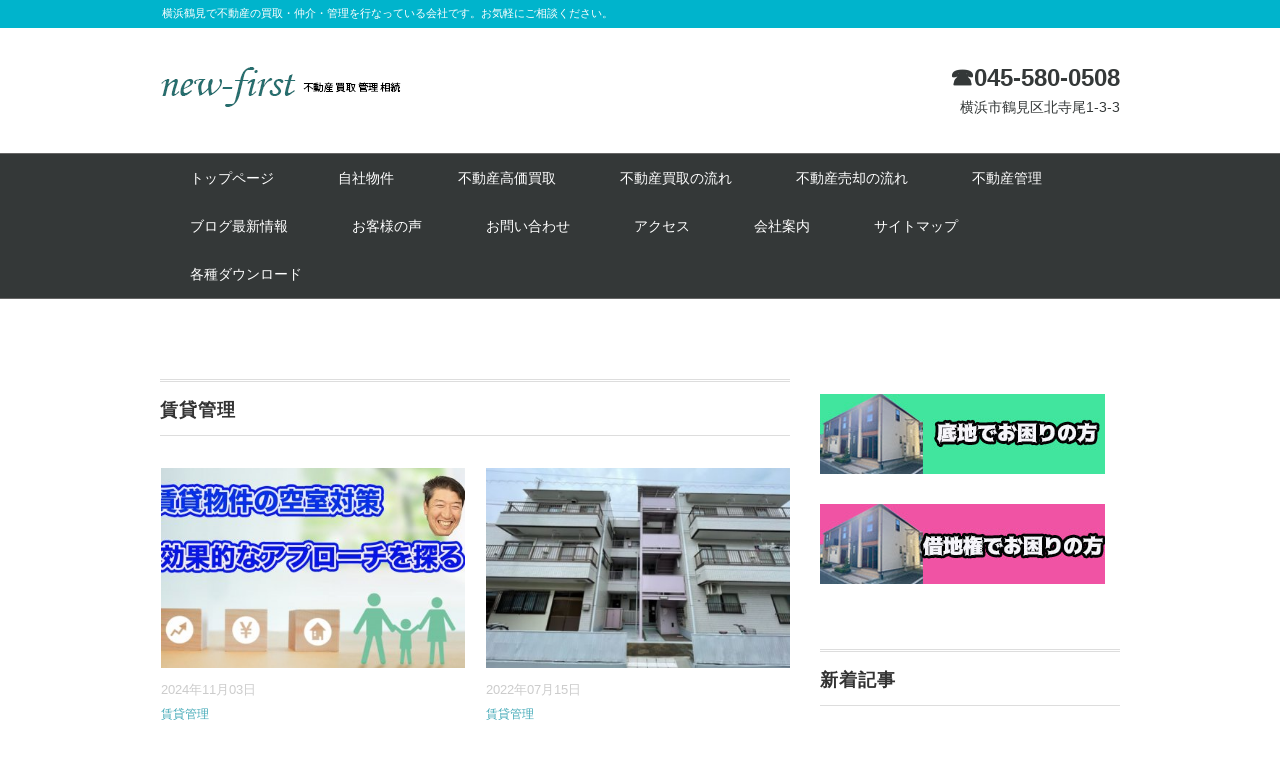

--- FILE ---
content_type: text/html; charset=UTF-8
request_url: https://new-first.com/category/%E8%B3%83%E8%B2%B8%E7%AE%A1%E7%90%86/
body_size: 80291
content:
<!DOCTYPE html>
<html dir="ltr" lang="ja" prefix="og: https://ogp.me/ns#" id="html">
<head>
<meta charset="UTF-8" />
<meta name="viewport" content="width=device-width, initial-scale=1.0">
<link rel="stylesheet" href="https://new-first.com/wp-content/themes/whitestudio/responsive.css" type="text/css" media="screen, print" />
<link rel="stylesheet" href="https://new-first.com/wp-content/themes/whitestudio/style.css" type="text/css" media="screen, print" />
<link rel="alternate" type="application/atom+xml" title="横浜市鶴見区の不動産屋さん｜ニューファースト Atom Feed" href="https://new-first.com/feed/atom/" />
<link rel="alternate" type="application/rss+xml" title="横浜市鶴見区の不動産屋さん｜ニューファースト RSS Feed" href="https://new-first.com/feed/" />
<!--[if lt IE 9]>
<script src="https://new-first.com/wp-content/themes/whitestudio/jquery/html5.js" type="text/javascript"></script>
<![endif]-->
<title>賃貸管理 | 横浜市鶴見区の不動産屋さん｜ニューファースト</title>
	<style>img:is([sizes="auto" i], [sizes^="auto," i]) { contain-intrinsic-size: 3000px 1500px }</style>
	
		<!-- All in One SEO 4.9.2 - aioseo.com -->
	<meta name="robots" content="noindex, max-image-preview:large" />
	<link rel="canonical" href="https://new-first.com/category/%e8%b3%83%e8%b2%b8%e7%ae%a1%e7%90%86/" />
	<link rel="next" href="https://new-first.com/category/%E8%B3%83%E8%B2%B8%E7%AE%A1%E7%90%86/page/2/" />
	<meta name="generator" content="All in One SEO (AIOSEO) 4.9.2" />
		<script type="application/ld+json" class="aioseo-schema">
			{"@context":"https:\/\/schema.org","@graph":[{"@type":"BreadcrumbList","@id":"https:\/\/new-first.com\/category\/%E8%B3%83%E8%B2%B8%E7%AE%A1%E7%90%86\/#breadcrumblist","itemListElement":[{"@type":"ListItem","@id":"https:\/\/new-first.com#listItem","position":1,"name":"\u30db\u30fc\u30e0","item":"https:\/\/new-first.com","nextItem":{"@type":"ListItem","@id":"https:\/\/new-first.com\/category\/%e8%b3%83%e8%b2%b8%e7%ae%a1%e7%90%86\/#listItem","name":"\u8cc3\u8cb8\u7ba1\u7406"}},{"@type":"ListItem","@id":"https:\/\/new-first.com\/category\/%e8%b3%83%e8%b2%b8%e7%ae%a1%e7%90%86\/#listItem","position":2,"name":"\u8cc3\u8cb8\u7ba1\u7406","previousItem":{"@type":"ListItem","@id":"https:\/\/new-first.com#listItem","name":"\u30db\u30fc\u30e0"}}]},{"@type":"CollectionPage","@id":"https:\/\/new-first.com\/category\/%E8%B3%83%E8%B2%B8%E7%AE%A1%E7%90%86\/#collectionpage","url":"https:\/\/new-first.com\/category\/%E8%B3%83%E8%B2%B8%E7%AE%A1%E7%90%86\/","name":"\u8cc3\u8cb8\u7ba1\u7406 | \u6a2a\u6d5c\u5e02\u9db4\u898b\u533a\u306e\u4e0d\u52d5\u7523\u5c4b\u3055\u3093\uff5c\u30cb\u30e5\u30fc\u30d5\u30a1\u30fc\u30b9\u30c8","inLanguage":"ja","isPartOf":{"@id":"https:\/\/new-first.com\/#website"},"breadcrumb":{"@id":"https:\/\/new-first.com\/category\/%E8%B3%83%E8%B2%B8%E7%AE%A1%E7%90%86\/#breadcrumblist"}},{"@type":"Organization","@id":"https:\/\/new-first.com\/#organization","name":"\u6a2a\u6d5c\u5e02\u9db4\u898b\u533a\u306e\u4e0d\u52d5\u7523\u5c4b\u3055\u3093\uff5c\u30cb\u30e5\u30fc\u30d5\u30a1\u30fc\u30b9\u30c8","description":"\u6a2a\u6d5c\u9db4\u898b\u3067\u4e0d\u52d5\u7523\u306e\u8cb7\u53d6\u30fb\u4ef2\u4ecb\u30fb\u7ba1\u7406\u3092\u884c\u306a\u3063\u3066\u3044\u308b\u4f1a\u793e\u3067\u3059\u3002\u304a\u6c17\u8efd\u306b\u3054\u76f8\u8ac7\u304f\u3060\u3055\u3044\u3002","url":"https:\/\/new-first.com\/"},{"@type":"WebSite","@id":"https:\/\/new-first.com\/#website","url":"https:\/\/new-first.com\/","name":"\u6a2a\u6d5c\u5e02\u9db4\u898b\u533a\u306e\u4e0d\u52d5\u7523\u5c4b\u3055\u3093\uff5c\u30cb\u30e5\u30fc\u30d5\u30a1\u30fc\u30b9\u30c8","description":"\u6a2a\u6d5c\u9db4\u898b\u3067\u4e0d\u52d5\u7523\u306e\u8cb7\u53d6\u30fb\u4ef2\u4ecb\u30fb\u7ba1\u7406\u3092\u884c\u306a\u3063\u3066\u3044\u308b\u4f1a\u793e\u3067\u3059\u3002\u304a\u6c17\u8efd\u306b\u3054\u76f8\u8ac7\u304f\u3060\u3055\u3044\u3002","inLanguage":"ja","publisher":{"@id":"https:\/\/new-first.com\/#organization"}}]}
		</script>
		<!-- All in One SEO -->

<link rel='dns-prefetch' href='//ajax.googleapis.com' />
<link rel='dns-prefetch' href='//netdna.bootstrapcdn.com' />
<link rel="alternate" type="application/rss+xml" title="横浜市鶴見区の不動産屋さん｜ニューファースト &raquo; フィード" href="https://new-first.com/feed/" />
<link rel="alternate" type="application/rss+xml" title="横浜市鶴見区の不動産屋さん｜ニューファースト &raquo; コメントフィード" href="https://new-first.com/comments/feed/" />
<script type="text/javascript">
/* <![CDATA[ */
window._wpemojiSettings = {"baseUrl":"https:\/\/s.w.org\/images\/core\/emoji\/16.0.1\/72x72\/","ext":".png","svgUrl":"https:\/\/s.w.org\/images\/core\/emoji\/16.0.1\/svg\/","svgExt":".svg","source":{"concatemoji":"https:\/\/new-first.com\/wp-includes\/js\/wp-emoji-release.min.js?ver=6.8.3"}};
/*! This file is auto-generated */
!function(s,n){var o,i,e;function c(e){try{var t={supportTests:e,timestamp:(new Date).valueOf()};sessionStorage.setItem(o,JSON.stringify(t))}catch(e){}}function p(e,t,n){e.clearRect(0,0,e.canvas.width,e.canvas.height),e.fillText(t,0,0);var t=new Uint32Array(e.getImageData(0,0,e.canvas.width,e.canvas.height).data),a=(e.clearRect(0,0,e.canvas.width,e.canvas.height),e.fillText(n,0,0),new Uint32Array(e.getImageData(0,0,e.canvas.width,e.canvas.height).data));return t.every(function(e,t){return e===a[t]})}function u(e,t){e.clearRect(0,0,e.canvas.width,e.canvas.height),e.fillText(t,0,0);for(var n=e.getImageData(16,16,1,1),a=0;a<n.data.length;a++)if(0!==n.data[a])return!1;return!0}function f(e,t,n,a){switch(t){case"flag":return n(e,"\ud83c\udff3\ufe0f\u200d\u26a7\ufe0f","\ud83c\udff3\ufe0f\u200b\u26a7\ufe0f")?!1:!n(e,"\ud83c\udde8\ud83c\uddf6","\ud83c\udde8\u200b\ud83c\uddf6")&&!n(e,"\ud83c\udff4\udb40\udc67\udb40\udc62\udb40\udc65\udb40\udc6e\udb40\udc67\udb40\udc7f","\ud83c\udff4\u200b\udb40\udc67\u200b\udb40\udc62\u200b\udb40\udc65\u200b\udb40\udc6e\u200b\udb40\udc67\u200b\udb40\udc7f");case"emoji":return!a(e,"\ud83e\udedf")}return!1}function g(e,t,n,a){var r="undefined"!=typeof WorkerGlobalScope&&self instanceof WorkerGlobalScope?new OffscreenCanvas(300,150):s.createElement("canvas"),o=r.getContext("2d",{willReadFrequently:!0}),i=(o.textBaseline="top",o.font="600 32px Arial",{});return e.forEach(function(e){i[e]=t(o,e,n,a)}),i}function t(e){var t=s.createElement("script");t.src=e,t.defer=!0,s.head.appendChild(t)}"undefined"!=typeof Promise&&(o="wpEmojiSettingsSupports",i=["flag","emoji"],n.supports={everything:!0,everythingExceptFlag:!0},e=new Promise(function(e){s.addEventListener("DOMContentLoaded",e,{once:!0})}),new Promise(function(t){var n=function(){try{var e=JSON.parse(sessionStorage.getItem(o));if("object"==typeof e&&"number"==typeof e.timestamp&&(new Date).valueOf()<e.timestamp+604800&&"object"==typeof e.supportTests)return e.supportTests}catch(e){}return null}();if(!n){if("undefined"!=typeof Worker&&"undefined"!=typeof OffscreenCanvas&&"undefined"!=typeof URL&&URL.createObjectURL&&"undefined"!=typeof Blob)try{var e="postMessage("+g.toString()+"("+[JSON.stringify(i),f.toString(),p.toString(),u.toString()].join(",")+"));",a=new Blob([e],{type:"text/javascript"}),r=new Worker(URL.createObjectURL(a),{name:"wpTestEmojiSupports"});return void(r.onmessage=function(e){c(n=e.data),r.terminate(),t(n)})}catch(e){}c(n=g(i,f,p,u))}t(n)}).then(function(e){for(var t in e)n.supports[t]=e[t],n.supports.everything=n.supports.everything&&n.supports[t],"flag"!==t&&(n.supports.everythingExceptFlag=n.supports.everythingExceptFlag&&n.supports[t]);n.supports.everythingExceptFlag=n.supports.everythingExceptFlag&&!n.supports.flag,n.DOMReady=!1,n.readyCallback=function(){n.DOMReady=!0}}).then(function(){return e}).then(function(){var e;n.supports.everything||(n.readyCallback(),(e=n.source||{}).concatemoji?t(e.concatemoji):e.wpemoji&&e.twemoji&&(t(e.twemoji),t(e.wpemoji)))}))}((window,document),window._wpemojiSettings);
/* ]]> */
</script>
<style id='wp-emoji-styles-inline-css' type='text/css'>

	img.wp-smiley, img.emoji {
		display: inline !important;
		border: none !important;
		box-shadow: none !important;
		height: 1em !important;
		width: 1em !important;
		margin: 0 0.07em !important;
		vertical-align: -0.1em !important;
		background: none !important;
		padding: 0 !important;
	}
</style>
<link rel='stylesheet' id='wp-block-library-css' href='https://new-first.com/wp-includes/css/dist/block-library/style.min.css?ver=6.8.3' type='text/css' media='all' />
<style id='classic-theme-styles-inline-css' type='text/css'>
/*! This file is auto-generated */
.wp-block-button__link{color:#fff;background-color:#32373c;border-radius:9999px;box-shadow:none;text-decoration:none;padding:calc(.667em + 2px) calc(1.333em + 2px);font-size:1.125em}.wp-block-file__button{background:#32373c;color:#fff;text-decoration:none}
</style>
<link rel='stylesheet' id='eedee-gutenslider-init-css' href='https://new-first.com/wp-content/plugins/gutenslider/build/gutenslider-init.css?ver=1700186134' type='text/css' media='all' />
<link rel='stylesheet' id='aioseo/css/src/vue/standalone/blocks/table-of-contents/global.scss-css' href='https://new-first.com/wp-content/plugins/all-in-one-seo-pack/dist/Lite/assets/css/table-of-contents/global.e90f6d47.css?ver=4.9.2' type='text/css' media='all' />
<style id='global-styles-inline-css' type='text/css'>
:root{--wp--preset--aspect-ratio--square: 1;--wp--preset--aspect-ratio--4-3: 4/3;--wp--preset--aspect-ratio--3-4: 3/4;--wp--preset--aspect-ratio--3-2: 3/2;--wp--preset--aspect-ratio--2-3: 2/3;--wp--preset--aspect-ratio--16-9: 16/9;--wp--preset--aspect-ratio--9-16: 9/16;--wp--preset--color--black: #000000;--wp--preset--color--cyan-bluish-gray: #abb8c3;--wp--preset--color--white: #ffffff;--wp--preset--color--pale-pink: #f78da7;--wp--preset--color--vivid-red: #cf2e2e;--wp--preset--color--luminous-vivid-orange: #ff6900;--wp--preset--color--luminous-vivid-amber: #fcb900;--wp--preset--color--light-green-cyan: #7bdcb5;--wp--preset--color--vivid-green-cyan: #00d084;--wp--preset--color--pale-cyan-blue: #8ed1fc;--wp--preset--color--vivid-cyan-blue: #0693e3;--wp--preset--color--vivid-purple: #9b51e0;--wp--preset--gradient--vivid-cyan-blue-to-vivid-purple: linear-gradient(135deg,rgba(6,147,227,1) 0%,rgb(155,81,224) 100%);--wp--preset--gradient--light-green-cyan-to-vivid-green-cyan: linear-gradient(135deg,rgb(122,220,180) 0%,rgb(0,208,130) 100%);--wp--preset--gradient--luminous-vivid-amber-to-luminous-vivid-orange: linear-gradient(135deg,rgba(252,185,0,1) 0%,rgba(255,105,0,1) 100%);--wp--preset--gradient--luminous-vivid-orange-to-vivid-red: linear-gradient(135deg,rgba(255,105,0,1) 0%,rgb(207,46,46) 100%);--wp--preset--gradient--very-light-gray-to-cyan-bluish-gray: linear-gradient(135deg,rgb(238,238,238) 0%,rgb(169,184,195) 100%);--wp--preset--gradient--cool-to-warm-spectrum: linear-gradient(135deg,rgb(74,234,220) 0%,rgb(151,120,209) 20%,rgb(207,42,186) 40%,rgb(238,44,130) 60%,rgb(251,105,98) 80%,rgb(254,248,76) 100%);--wp--preset--gradient--blush-light-purple: linear-gradient(135deg,rgb(255,206,236) 0%,rgb(152,150,240) 100%);--wp--preset--gradient--blush-bordeaux: linear-gradient(135deg,rgb(254,205,165) 0%,rgb(254,45,45) 50%,rgb(107,0,62) 100%);--wp--preset--gradient--luminous-dusk: linear-gradient(135deg,rgb(255,203,112) 0%,rgb(199,81,192) 50%,rgb(65,88,208) 100%);--wp--preset--gradient--pale-ocean: linear-gradient(135deg,rgb(255,245,203) 0%,rgb(182,227,212) 50%,rgb(51,167,181) 100%);--wp--preset--gradient--electric-grass: linear-gradient(135deg,rgb(202,248,128) 0%,rgb(113,206,126) 100%);--wp--preset--gradient--midnight: linear-gradient(135deg,rgb(2,3,129) 0%,rgb(40,116,252) 100%);--wp--preset--font-size--small: 13px;--wp--preset--font-size--medium: 20px;--wp--preset--font-size--large: 36px;--wp--preset--font-size--x-large: 42px;--wp--preset--spacing--20: 0.44rem;--wp--preset--spacing--30: 0.67rem;--wp--preset--spacing--40: 1rem;--wp--preset--spacing--50: 1.5rem;--wp--preset--spacing--60: 2.25rem;--wp--preset--spacing--70: 3.38rem;--wp--preset--spacing--80: 5.06rem;--wp--preset--shadow--natural: 6px 6px 9px rgba(0, 0, 0, 0.2);--wp--preset--shadow--deep: 12px 12px 50px rgba(0, 0, 0, 0.4);--wp--preset--shadow--sharp: 6px 6px 0px rgba(0, 0, 0, 0.2);--wp--preset--shadow--outlined: 6px 6px 0px -3px rgba(255, 255, 255, 1), 6px 6px rgba(0, 0, 0, 1);--wp--preset--shadow--crisp: 6px 6px 0px rgba(0, 0, 0, 1);}:where(.is-layout-flex){gap: 0.5em;}:where(.is-layout-grid){gap: 0.5em;}body .is-layout-flex{display: flex;}.is-layout-flex{flex-wrap: wrap;align-items: center;}.is-layout-flex > :is(*, div){margin: 0;}body .is-layout-grid{display: grid;}.is-layout-grid > :is(*, div){margin: 0;}:where(.wp-block-columns.is-layout-flex){gap: 2em;}:where(.wp-block-columns.is-layout-grid){gap: 2em;}:where(.wp-block-post-template.is-layout-flex){gap: 1.25em;}:where(.wp-block-post-template.is-layout-grid){gap: 1.25em;}.has-black-color{color: var(--wp--preset--color--black) !important;}.has-cyan-bluish-gray-color{color: var(--wp--preset--color--cyan-bluish-gray) !important;}.has-white-color{color: var(--wp--preset--color--white) !important;}.has-pale-pink-color{color: var(--wp--preset--color--pale-pink) !important;}.has-vivid-red-color{color: var(--wp--preset--color--vivid-red) !important;}.has-luminous-vivid-orange-color{color: var(--wp--preset--color--luminous-vivid-orange) !important;}.has-luminous-vivid-amber-color{color: var(--wp--preset--color--luminous-vivid-amber) !important;}.has-light-green-cyan-color{color: var(--wp--preset--color--light-green-cyan) !important;}.has-vivid-green-cyan-color{color: var(--wp--preset--color--vivid-green-cyan) !important;}.has-pale-cyan-blue-color{color: var(--wp--preset--color--pale-cyan-blue) !important;}.has-vivid-cyan-blue-color{color: var(--wp--preset--color--vivid-cyan-blue) !important;}.has-vivid-purple-color{color: var(--wp--preset--color--vivid-purple) !important;}.has-black-background-color{background-color: var(--wp--preset--color--black) !important;}.has-cyan-bluish-gray-background-color{background-color: var(--wp--preset--color--cyan-bluish-gray) !important;}.has-white-background-color{background-color: var(--wp--preset--color--white) !important;}.has-pale-pink-background-color{background-color: var(--wp--preset--color--pale-pink) !important;}.has-vivid-red-background-color{background-color: var(--wp--preset--color--vivid-red) !important;}.has-luminous-vivid-orange-background-color{background-color: var(--wp--preset--color--luminous-vivid-orange) !important;}.has-luminous-vivid-amber-background-color{background-color: var(--wp--preset--color--luminous-vivid-amber) !important;}.has-light-green-cyan-background-color{background-color: var(--wp--preset--color--light-green-cyan) !important;}.has-vivid-green-cyan-background-color{background-color: var(--wp--preset--color--vivid-green-cyan) !important;}.has-pale-cyan-blue-background-color{background-color: var(--wp--preset--color--pale-cyan-blue) !important;}.has-vivid-cyan-blue-background-color{background-color: var(--wp--preset--color--vivid-cyan-blue) !important;}.has-vivid-purple-background-color{background-color: var(--wp--preset--color--vivid-purple) !important;}.has-black-border-color{border-color: var(--wp--preset--color--black) !important;}.has-cyan-bluish-gray-border-color{border-color: var(--wp--preset--color--cyan-bluish-gray) !important;}.has-white-border-color{border-color: var(--wp--preset--color--white) !important;}.has-pale-pink-border-color{border-color: var(--wp--preset--color--pale-pink) !important;}.has-vivid-red-border-color{border-color: var(--wp--preset--color--vivid-red) !important;}.has-luminous-vivid-orange-border-color{border-color: var(--wp--preset--color--luminous-vivid-orange) !important;}.has-luminous-vivid-amber-border-color{border-color: var(--wp--preset--color--luminous-vivid-amber) !important;}.has-light-green-cyan-border-color{border-color: var(--wp--preset--color--light-green-cyan) !important;}.has-vivid-green-cyan-border-color{border-color: var(--wp--preset--color--vivid-green-cyan) !important;}.has-pale-cyan-blue-border-color{border-color: var(--wp--preset--color--pale-cyan-blue) !important;}.has-vivid-cyan-blue-border-color{border-color: var(--wp--preset--color--vivid-cyan-blue) !important;}.has-vivid-purple-border-color{border-color: var(--wp--preset--color--vivid-purple) !important;}.has-vivid-cyan-blue-to-vivid-purple-gradient-background{background: var(--wp--preset--gradient--vivid-cyan-blue-to-vivid-purple) !important;}.has-light-green-cyan-to-vivid-green-cyan-gradient-background{background: var(--wp--preset--gradient--light-green-cyan-to-vivid-green-cyan) !important;}.has-luminous-vivid-amber-to-luminous-vivid-orange-gradient-background{background: var(--wp--preset--gradient--luminous-vivid-amber-to-luminous-vivid-orange) !important;}.has-luminous-vivid-orange-to-vivid-red-gradient-background{background: var(--wp--preset--gradient--luminous-vivid-orange-to-vivid-red) !important;}.has-very-light-gray-to-cyan-bluish-gray-gradient-background{background: var(--wp--preset--gradient--very-light-gray-to-cyan-bluish-gray) !important;}.has-cool-to-warm-spectrum-gradient-background{background: var(--wp--preset--gradient--cool-to-warm-spectrum) !important;}.has-blush-light-purple-gradient-background{background: var(--wp--preset--gradient--blush-light-purple) !important;}.has-blush-bordeaux-gradient-background{background: var(--wp--preset--gradient--blush-bordeaux) !important;}.has-luminous-dusk-gradient-background{background: var(--wp--preset--gradient--luminous-dusk) !important;}.has-pale-ocean-gradient-background{background: var(--wp--preset--gradient--pale-ocean) !important;}.has-electric-grass-gradient-background{background: var(--wp--preset--gradient--electric-grass) !important;}.has-midnight-gradient-background{background: var(--wp--preset--gradient--midnight) !important;}.has-small-font-size{font-size: var(--wp--preset--font-size--small) !important;}.has-medium-font-size{font-size: var(--wp--preset--font-size--medium) !important;}.has-large-font-size{font-size: var(--wp--preset--font-size--large) !important;}.has-x-large-font-size{font-size: var(--wp--preset--font-size--x-large) !important;}
:where(.wp-block-post-template.is-layout-flex){gap: 1.25em;}:where(.wp-block-post-template.is-layout-grid){gap: 1.25em;}
:where(.wp-block-columns.is-layout-flex){gap: 2em;}:where(.wp-block-columns.is-layout-grid){gap: 2em;}
:root :where(.wp-block-pullquote){font-size: 1.5em;line-height: 1.6;}
</style>
<link rel='stylesheet' id='cpsh-shortcodes-css' href='https://new-first.com/wp-content/plugins/column-shortcodes//assets/css/shortcodes.css?ver=1.0.1' type='text/css' media='all' />
<link rel='stylesheet' id='contact-form-7-css' href='https://new-first.com/wp-content/plugins/contact-form-7/includes/css/styles.css?ver=6.1.4' type='text/css' media='all' />
<link rel='stylesheet' id='font-awesome-css' href='//netdna.bootstrapcdn.com/font-awesome/4.1.0/css/font-awesome.css' type='text/css' media='screen' />
<link rel='stylesheet' id='toc-screen-css' href='https://new-first.com/wp-content/plugins/table-of-contents-plus/screen.min.css?ver=2411.1' type='text/css' media='all' />
<link rel='stylesheet' id='arve-css' href='https://new-first.com/wp-content/plugins/advanced-responsive-video-embedder/build/main.css?ver=10.8.1' type='text/css' media='all' />
<!--n2css--><!--n2js--><script type="text/javascript" src="//ajax.googleapis.com/ajax/libs/jquery/1.7.1/jquery.min.js?ver=1.7.1" id="jquery-js"></script>
<link rel="https://api.w.org/" href="https://new-first.com/wp-json/" /><link rel="alternate" title="JSON" type="application/json" href="https://new-first.com/wp-json/wp/v2/categories/31" /><style>:root {
			--lazy-loader-animation-duration: 300ms;
		}
		  
		.lazyload {
	display: block;
}

.lazyload,
        .lazyloading {
			opacity: 0;
		}


		.lazyloaded {
			opacity: 1;
			transition: opacity 300ms;
			transition: opacity var(--lazy-loader-animation-duration);
		}</style><noscript><style>.lazyload { display: none; } .lazyload[class*="lazy-loader-background-element-"] { display: block; opacity: 1; }</style></noscript>
<style>
.scroll-back-to-top-wrapper {
    position: fixed;
	opacity: 0;
	visibility: hidden;
	overflow: hidden;
	text-align: center;
	z-index: 99999999;
    background-color: #777777;
	color: #eeeeee;
	width: 50px;
	height: 48px;
	line-height: 48px;
	right: 30px;
	bottom: 30px;
	padding-top: 2px;
	border-top-left-radius: 10px;
	border-top-right-radius: 10px;
	border-bottom-right-radius: 10px;
	border-bottom-left-radius: 10px;
	-webkit-transition: all 0.5s ease-in-out;
	-moz-transition: all 0.5s ease-in-out;
	-ms-transition: all 0.5s ease-in-out;
	-o-transition: all 0.5s ease-in-out;
	transition: all 0.5s ease-in-out;
}
.scroll-back-to-top-wrapper:hover {
	background-color: #888888;
  color: #eeeeee;
}
.scroll-back-to-top-wrapper.show {
    visibility:visible;
    cursor:pointer;
	opacity: 1.0;
}
.scroll-back-to-top-wrapper i.fa {
	line-height: inherit;
}
.scroll-back-to-top-wrapper .fa-lg {
	vertical-align: 0;
}
</style><script type="text/javascript">
	window._wp_rp_static_base_url = 'https://wprp.zemanta.com/static/';
	window._wp_rp_wp_ajax_url = "https://new-first.com/wp-admin/admin-ajax.php";
	window._wp_rp_plugin_version = '3.6.4';
	window._wp_rp_post_id = '4374';
	window._wp_rp_num_rel_posts = '6';
	window._wp_rp_thumbnails = true;
	window._wp_rp_post_title = '%E4%B8%8D%E5%8B%95%E7%94%A3%E8%B3%83%E8%B2%B8%E7%89%A9%E4%BB%B6%E3%81%AE%E7%A9%BA%E5%AE%A4%E5%AF%BE%E7%AD%96%3A+%E5%8A%B9%E6%9E%9C%E7%9A%84%E3%81%AA%E3%82%A2%E3%83%97%E3%83%AD%E3%83%BC%E3%83%81%E3%82%92%E6%8E%A2%E3%82%8B';
	window._wp_rp_post_tags = ['%E3%82%A2%E3%83%91%E3%83%BC%E3%83%88', '%E7%AE%A1%E7%90%86%E7%89%A9%E4%BB%B6', '%E5%A4%A7%E5%AE%B6', '%E8%B3%83%E8%B2%B8%E7%89%A9%E4%BB%B6', '%E7%A9%BA%E5%AE%A4%E5%AF%BE%E7%AD%96', '%E8%B3%83%E8%B2%B8%E7%AE%A1%E7%90%86', 'h2'];
	window._wp_rp_promoted_content = true;
</script>
<link rel="stylesheet" href="https://new-first.com/wp-content/plugins/wordpress-23-related-posts-plugin/static/themes/vertical-m.css?version=3.6.4" />
<!-- Google Tag Manager -->
<script>(function(w,d,s,l,i){w[l]=w[l]||[];w[l].push({'gtm.start':
new Date().getTime(),event:'gtm.js'});var f=d.getElementsByTagName(s)[0],
j=d.createElement(s),dl=l!='dataLayer'?'&l='+l:'';j.async=true;j.src=
'https://www.googletagmanager.com/gtm.js?id='+i+dl;f.parentNode.insertBefore(j,f);
})(window,document,'script','dataLayer','GTM-P6W2G3W');</script>
<!-- End Google Tag Manager -->

<!-- Google tag (gtag.js) -->
<script async src="https://www.googletagmanager.com/gtag/js?id=G-Y8WBV9JC37"></script>
<script>
  window.dataLayer = window.dataLayer || [];
  function gtag(){dataLayer.push(arguments);}
  gtag('js', new Date());

  gtag('config', 'G-Y8WBV9JC37');
</script><style type="text/css">.saboxplugin-wrap{-webkit-box-sizing:border-box;-moz-box-sizing:border-box;-ms-box-sizing:border-box;box-sizing:border-box;border:1px solid #eee;width:100%;clear:both;display:block;overflow:hidden;word-wrap:break-word;position:relative}.saboxplugin-wrap .saboxplugin-gravatar{float:left;padding:0 20px 20px 20px}.saboxplugin-wrap .saboxplugin-gravatar img{max-width:100px;height:auto;border-radius:0;}.saboxplugin-wrap .saboxplugin-authorname{font-size:18px;line-height:1;margin:20px 0 0 20px;display:block}.saboxplugin-wrap .saboxplugin-authorname a{text-decoration:none}.saboxplugin-wrap .saboxplugin-authorname a:focus{outline:0}.saboxplugin-wrap .saboxplugin-desc{display:block;margin:5px 20px}.saboxplugin-wrap .saboxplugin-desc a{text-decoration:underline}.saboxplugin-wrap .saboxplugin-desc p{margin:5px 0 12px}.saboxplugin-wrap .saboxplugin-web{margin:0 20px 15px;text-align:left}.saboxplugin-wrap .sab-web-position{text-align:right}.saboxplugin-wrap .saboxplugin-web a{color:#ccc;text-decoration:none}.saboxplugin-wrap .saboxplugin-socials{position:relative;display:block;background:#fcfcfc;padding:5px;border-top:1px solid #eee}.saboxplugin-wrap .saboxplugin-socials a svg{width:20px;height:20px}.saboxplugin-wrap .saboxplugin-socials a svg .st2{fill:#fff; transform-origin:center center;}.saboxplugin-wrap .saboxplugin-socials a svg .st1{fill:rgba(0,0,0,.3)}.saboxplugin-wrap .saboxplugin-socials a:hover{opacity:.8;-webkit-transition:opacity .4s;-moz-transition:opacity .4s;-o-transition:opacity .4s;transition:opacity .4s;box-shadow:none!important;-webkit-box-shadow:none!important}.saboxplugin-wrap .saboxplugin-socials .saboxplugin-icon-color{box-shadow:none;padding:0;border:0;-webkit-transition:opacity .4s;-moz-transition:opacity .4s;-o-transition:opacity .4s;transition:opacity .4s;display:inline-block;color:#fff;font-size:0;text-decoration:inherit;margin:5px;-webkit-border-radius:0;-moz-border-radius:0;-ms-border-radius:0;-o-border-radius:0;border-radius:0;overflow:hidden}.saboxplugin-wrap .saboxplugin-socials .saboxplugin-icon-grey{text-decoration:inherit;box-shadow:none;position:relative;display:-moz-inline-stack;display:inline-block;vertical-align:middle;zoom:1;margin:10px 5px;color:#444;fill:#444}.clearfix:after,.clearfix:before{content:' ';display:table;line-height:0;clear:both}.ie7 .clearfix{zoom:1}.saboxplugin-socials.sabox-colored .saboxplugin-icon-color .sab-twitch{border-color:#38245c}.saboxplugin-socials.sabox-colored .saboxplugin-icon-color .sab-behance{border-color:#003eb0}.saboxplugin-socials.sabox-colored .saboxplugin-icon-color .sab-deviantart{border-color:#036824}.saboxplugin-socials.sabox-colored .saboxplugin-icon-color .sab-digg{border-color:#00327c}.saboxplugin-socials.sabox-colored .saboxplugin-icon-color .sab-dribbble{border-color:#ba1655}.saboxplugin-socials.sabox-colored .saboxplugin-icon-color .sab-facebook{border-color:#1e2e4f}.saboxplugin-socials.sabox-colored .saboxplugin-icon-color .sab-flickr{border-color:#003576}.saboxplugin-socials.sabox-colored .saboxplugin-icon-color .sab-github{border-color:#264874}.saboxplugin-socials.sabox-colored .saboxplugin-icon-color .sab-google{border-color:#0b51c5}.saboxplugin-socials.sabox-colored .saboxplugin-icon-color .sab-html5{border-color:#902e13}.saboxplugin-socials.sabox-colored .saboxplugin-icon-color .sab-instagram{border-color:#1630aa}.saboxplugin-socials.sabox-colored .saboxplugin-icon-color .sab-linkedin{border-color:#00344f}.saboxplugin-socials.sabox-colored .saboxplugin-icon-color .sab-pinterest{border-color:#5b040e}.saboxplugin-socials.sabox-colored .saboxplugin-icon-color .sab-reddit{border-color:#992900}.saboxplugin-socials.sabox-colored .saboxplugin-icon-color .sab-rss{border-color:#a43b0a}.saboxplugin-socials.sabox-colored .saboxplugin-icon-color .sab-sharethis{border-color:#5d8420}.saboxplugin-socials.sabox-colored .saboxplugin-icon-color .sab-soundcloud{border-color:#995200}.saboxplugin-socials.sabox-colored .saboxplugin-icon-color .sab-spotify{border-color:#0f612c}.saboxplugin-socials.sabox-colored .saboxplugin-icon-color .sab-stackoverflow{border-color:#a95009}.saboxplugin-socials.sabox-colored .saboxplugin-icon-color .sab-steam{border-color:#006388}.saboxplugin-socials.sabox-colored .saboxplugin-icon-color .sab-user_email{border-color:#b84e05}.saboxplugin-socials.sabox-colored .saboxplugin-icon-color .sab-tumblr{border-color:#10151b}.saboxplugin-socials.sabox-colored .saboxplugin-icon-color .sab-twitter{border-color:#0967a0}.saboxplugin-socials.sabox-colored .saboxplugin-icon-color .sab-vimeo{border-color:#0d7091}.saboxplugin-socials.sabox-colored .saboxplugin-icon-color .sab-windows{border-color:#003f71}.saboxplugin-socials.sabox-colored .saboxplugin-icon-color .sab-whatsapp{border-color:#003f71}.saboxplugin-socials.sabox-colored .saboxplugin-icon-color .sab-wordpress{border-color:#0f3647}.saboxplugin-socials.sabox-colored .saboxplugin-icon-color .sab-yahoo{border-color:#14002d}.saboxplugin-socials.sabox-colored .saboxplugin-icon-color .sab-youtube{border-color:#900}.saboxplugin-socials.sabox-colored .saboxplugin-icon-color .sab-xing{border-color:#000202}.saboxplugin-socials.sabox-colored .saboxplugin-icon-color .sab-mixcloud{border-color:#2475a0}.saboxplugin-socials.sabox-colored .saboxplugin-icon-color .sab-vk{border-color:#243549}.saboxplugin-socials.sabox-colored .saboxplugin-icon-color .sab-medium{border-color:#00452c}.saboxplugin-socials.sabox-colored .saboxplugin-icon-color .sab-quora{border-color:#420e00}.saboxplugin-socials.sabox-colored .saboxplugin-icon-color .sab-meetup{border-color:#9b181c}.saboxplugin-socials.sabox-colored .saboxplugin-icon-color .sab-goodreads{border-color:#000}.saboxplugin-socials.sabox-colored .saboxplugin-icon-color .sab-snapchat{border-color:#999700}.saboxplugin-socials.sabox-colored .saboxplugin-icon-color .sab-500px{border-color:#00557f}.saboxplugin-socials.sabox-colored .saboxplugin-icon-color .sab-mastodont{border-color:#185886}.sabox-plus-item{margin-bottom:20px}@media screen and (max-width:480px){.saboxplugin-wrap{text-align:center}.saboxplugin-wrap .saboxplugin-gravatar{float:none;padding:20px 0;text-align:center;margin:0 auto;display:block}.saboxplugin-wrap .saboxplugin-gravatar img{float:none;display:inline-block;display:-moz-inline-stack;vertical-align:middle;zoom:1}.saboxplugin-wrap .saboxplugin-desc{margin:0 10px 20px;text-align:center}.saboxplugin-wrap .saboxplugin-authorname{text-align:center;margin:10px 0 20px}}body .saboxplugin-authorname a,body .saboxplugin-authorname a:hover{box-shadow:none;-webkit-box-shadow:none}a.sab-profile-edit{font-size:16px!important;line-height:1!important}.sab-edit-settings a,a.sab-profile-edit{color:#0073aa!important;box-shadow:none!important;-webkit-box-shadow:none!important}.sab-edit-settings{margin-right:15px;position:absolute;right:0;z-index:2;bottom:10px;line-height:20px}.sab-edit-settings i{margin-left:5px}.saboxplugin-socials{line-height:1!important}.rtl .saboxplugin-wrap .saboxplugin-gravatar{float:right}.rtl .saboxplugin-wrap .saboxplugin-authorname{display:flex;align-items:center}.rtl .saboxplugin-wrap .saboxplugin-authorname .sab-profile-edit{margin-right:10px}.rtl .sab-edit-settings{right:auto;left:0}img.sab-custom-avatar{max-width:75px;}.saboxplugin-wrap {margin-top:0px; margin-bottom:0px; padding: 0px 0px }.saboxplugin-wrap .saboxplugin-authorname {font-size:18px; line-height:25px;}.saboxplugin-wrap .saboxplugin-desc p, .saboxplugin-wrap .saboxplugin-desc {font-size:14px !important; line-height:21px !important;}.saboxplugin-wrap .saboxplugin-web {font-size:14px;}.saboxplugin-wrap .saboxplugin-socials a svg {width:18px;height:18px;}</style><style id="sccss">/*ボタン*/
.btn {
	position: relative;
	z-index: 2;
	background-color: #333;
	border: 2px solid #333;
	color: #fff;
	line-height: 50px;
}
.btn:hover {
	background-color: #fff;
	border-color: #59b1eb;
	color: #59b1eb;
}
.btn::before,
.button::after {
	left: 0;
	width: 100%;
	height: 50%;
	background-color: #333;
}
.btn::before {
	top: 0;
}
.btn::after {
	bottom: 0;
}
.btn:hover::before,
.btn:hover::after {
	height: 0;
	background-color: #59b1eb;
}
/*FAQ*/
dl.faq dt:before,
dl.faq dd:before{
  font-size: 2em;
  margin-right: .5em;
}
dl.faq dt:before{
  content:"Q";
  color: #c80021;
}
dl.faq dd:before{
  content:"A";
  color: #0085C8;
}
dl.faq dd{
  border-bottom: 1px dotted #999;
  margin-left: 0;
}
/*終わり*/</style><!-- Enhancing CSS Plugin -->
<link rel="stylesheet" href="https://new-first.com/EnhancingCSS.css" type="text/css" />
<script type="text/javascript">
$(document).ready(function(){
   $(document).ready(
      function(){
      $(".single a img").hover(function(){
      $(this).fadeTo(200, 0.8);
      },function(){
      $(this).fadeTo(300, 1.0);
      });
   });
   $(".menu-toggle").toggle(
      function(){
      $(this).attr('src', 'https://new-first.com/wp-content/themes/whitestudio/images/toggle-off.png');
      $("#nav").slideToggle();
      return false;
      },
      function(){
      $(this).attr('src', 'https://new-first.com/wp-content/themes/whitestudio/images/toggle-on.gif');
      $("#nav").slideToggle();
      return false;
      }
   );
});
</script>
</head>

<body class="archive category category-31 wp-theme-whitestudio">
<!-- Google Tag Manager (noscript) -->
<noscript><iframe src="https://www.googletagmanager.com/ns.html?id=GTM-P6W2G3W"
height="0" width="0" style="display:none;visibility:hidden"></iframe></noscript>
<!-- End Google Tag Manager (noscript) -->

<div class="toggle">
<a href="#"><img src="https://new-first.com/wp-content/themes/whitestudio/images/toggle-on.gif" alt="toggle" class="menu-toggle" /></a>
</div>

<!-- ヘッダーテキスト -->
<div class="header-text mobile-display-none">
<div class="header-text-inner">横浜鶴見で不動産の買取・仲介・管理を行なっている会社です。お気軽にご相談ください。</div>
</div>
<!-- / ヘッダーテキスト -->

<!-- ヘッダー -->
<header id="header">

<!-- ヘッダー中身 -->    
<div class="header-inner">

<!-- ロゴ -->
<!-- トップページ以外 -->
<div class="logo">
<a href="https://new-first.com" title="横浜市鶴見区の不動産屋さん｜ニューファースト"><img src="https://new-first.com/wp-content/uploads/2018/04/new-first.png" alt="横浜市鶴見区の不動産屋さん｜ニューファースト" /></a>
</div>
<!-- / ロゴ -->

<!-- お問い合わせ -->
<div class="contact">
<a href="">
<div class="contact-tel">☎️045-580-0508</div>
<div class="contact-address">横浜市鶴見区北寺尾1-3-3</div>
</a>
</div>
<!-- / お問い合わせ -->  

</div>    
<!-- / ヘッダー中身 -->    

</header>
<!-- / ヘッダー -->  
<div class="clear"></div>

<!-- トップナビゲーション -->
<nav id="nav" class="main-navigation" role="navigation">
<div class="nav-inner ">
<div class="menu-mainnav-container"><ul id="menu-mainnav" class="nav-menu"><li id="menu-item-3115" class="menu-item menu-item-type-post_type menu-item-object-page menu-item-home menu-item-3115"><a href="https://new-first.com/">トップページ</a></li>
<li id="menu-item-3280" class="menu-item menu-item-type-post_type menu-item-object-page menu-item-has-children menu-item-3280"><a href="https://new-first.com/propertysales-2/own-property/">自社物件</a>
<ul class="sub-menu">
	<li id="menu-item-4312" class="menu-item menu-item-type-post_type menu-item-object-page menu-item-4312"><a href="https://new-first.com/tsukimigaokahaitu2080man/">売マンション　月見ヶ丘ハイツ　</a></li>
	<li id="menu-item-4332" class="menu-item menu-item-type-post_type menu-item-object-page menu-item-4332"><a href="https://new-first.com/propertysales-2/own-property/">売マンション　藤和シティコープ三ツ池</a></li>
</ul>
</li>
<li id="menu-item-3657" class="menu-item menu-item-type-post_type menu-item-object-page menu-item-has-children menu-item-3657"><a href="https://new-first.com/effect-purchase/">不動産高価買取</a>
<ul class="sub-menu">
	<li id="menu-item-3653" class="menu-item menu-item-type-post_type menu-item-object-page menu-item-3653"><a href="https://new-first.com/kodate-effect-purchase/">戸建高価買取</a></li>
	<li id="menu-item-3116" class="menu-item menu-item-type-post_type menu-item-object-page menu-item-3116"><a href="https://new-first.com/mansion-effect-purchase/">マンション高価買取</a></li>
	<li id="menu-item-3697" class="menu-item menu-item-type-post_type menu-item-object-page menu-item-3697"><a href="https://new-first.com/kawasaki-effect-purchase/">川崎の不動産高価買取</a></li>
</ul>
</li>
<li id="menu-item-3671" class="menu-item menu-item-type-post_type menu-item-object-page menu-item-3671"><a href="https://new-first.com/estate-purchase-flowing/">不動産買取の流れ</a></li>
<li id="menu-item-3664" class="menu-item menu-item-type-post_type menu-item-object-page menu-item-3664"><a href="https://new-first.com/saleofrealestateprocedure/">不動産売却の流れ</a></li>
<li id="menu-item-3117" class="menu-item menu-item-type-post_type menu-item-object-page menu-item-has-children menu-item-3117"><a href="https://new-first.com/realestatemanagement/">不動産管理</a>
<ul class="sub-menu">
	<li id="menu-item-3527" class="menu-item menu-item-type-post_type menu-item-object-page menu-item-3527"><a href="https://new-first.com/realestatemanagement/management-bukken/">管理物件一覧</a></li>
</ul>
</li>
<li id="menu-item-4480" class="menu-item menu-item-type-post_type menu-item-object-page menu-item-4480"><a href="https://new-first.com/new-blog/">ブログ最新情報</a></li>
<li id="menu-item-3121" class="menu-item menu-item-type-post_type menu-item-object-page menu-item-3121"><a href="https://new-first.com/cusomervoice/">お客様の声</a></li>
<li id="menu-item-3122" class="menu-item menu-item-type-post_type menu-item-object-page menu-item-3122"><a href="https://new-first.com/lnquiry/">お問い合わせ</a></li>
<li id="menu-item-3123" class="menu-item menu-item-type-post_type menu-item-object-page menu-item-3123"><a href="https://new-first.com/access/">アクセス</a></li>
<li id="menu-item-3124" class="menu-item menu-item-type-post_type menu-item-object-page menu-item-3124"><a href="https://new-first.com/companyprofile/">会社案内</a></li>
<li id="menu-item-3125" class="menu-item menu-item-type-post_type menu-item-object-page menu-item-3125"><a href="https://new-first.com/%e3%82%b5%e3%82%a4%e3%83%88%e3%83%9e%e3%83%83%e3%83%97-sitemap/">サイトマップ</a></li>
<li id="menu-item-4095" class="menu-item menu-item-type-post_type menu-item-object-page menu-item-4095"><a href="https://new-first.com/kakusyudaunrodo/">各種ダウンロード</a></li>
</ul></div></div>
</nav>
<!-- / トップナビゲーション -->
<div class="clear"></div>


<!-- トップページヘッダー画像 -->
<!-- トップページ以外 -->
<!-- / トップページヘッダー画像 -->

<!-- 全体warapper -->
<div class="wrapper">

<!-- メインwrap -->
<div id="main">

<!-- コンテンツブロック -->
<div class="row">

<!-- 左ブロック -->
<article class="twothird">	

<!-- 投稿が存在するかを確認する条件文 -->

<!-- 投稿一覧の最初を取得 -->

<!-- カテゴリーアーカイブの場合 -->
<div class="pagetitle">賃貸管理</div>

<!-- タグアーカイブの場合 -->
<!-- / 投稿一覧の最初 -->


<!-- カテゴリーの説明 -->
<!-- / カテゴリーの説明 -->


<!-- 本文エリア -->
<ul class="block-two">

<!-- 投稿ループ -->

<!-- アイテム -->
<li class="item">
<div class="item-img"><a href="https://new-first.com/vacancy-measures-guide/"><noscript><img width="420" height="280" src="https://new-first.com/wp-content/uploads/2024/11/743efd53cdd389f4292e5ebea04989dc-420x280.jpg" class="attachment-420x280 size-420x280 wp-post-image" alt decoding="async" fetchpriority="high"></noscript><img width="420" height="280" src="data:image/svg+xml,%3Csvg%20xmlns%3D%22http%3A%2F%2Fwww.w3.org%2F2000%2Fsvg%22%20viewBox%3D%220%200%20420%20280%22%3E%3C%2Fsvg%3E" class="attachment-420x280 size-420x280 wp-post-image lazyload" alt decoding="async" fetchpriority="high" data-src="https://new-first.com/wp-content/uploads/2024/11/743efd53cdd389f4292e5ebea04989dc-420x280.jpg"></a></div>
<div class="item-date">2024年11月03日</div>
<div class="item-cat"><a href="https://new-first.com/category/%e8%b3%83%e8%b2%b8%e7%ae%a1%e7%90%86/" rel="category tag">賃貸管理</a></div>
<h2 class="item-title" id="post-4374"><a href="https://new-first.com/vacancy-measures-guide/">不動産賃貸物件の空室対策: 効果的なアプローチを探る</a></h2>
<p class="item-text">☎045-580-0508 空室対策の重要性 空室対策が必要な理由 空室を放置すると収益が減少。賃貸経営を安定させるために空室対策は避<a href="https://new-first.com/vacancy-measures-guide/">...</a></p>
</li>
<!-- / アイテム -->


<!-- アイテム -->
<li class="item">
<div class="item-img"><a href="https://new-first.com/%e3%83%95%e3%83%a9%e3%83%83%e3%83%88%e4%b8%8a%e6%9c%ab%e5%90%89/"><noscript><img width="420" height="280" src="https://new-first.com/wp-content/uploads/2022/07/IMG_2474-1-e1657870749619-420x280.jpg" class="attachment-420x280 size-420x280 wp-post-image" alt decoding="async"></noscript><img width="420" height="280" src="data:image/svg+xml,%3Csvg%20xmlns%3D%22http%3A%2F%2Fwww.w3.org%2F2000%2Fsvg%22%20viewBox%3D%220%200%20420%20280%22%3E%3C%2Fsvg%3E" class="attachment-420x280 size-420x280 wp-post-image lazyload" alt decoding="async" data-src="https://new-first.com/wp-content/uploads/2022/07/IMG_2474-1-e1657870749619-420x280.jpg"></a></div>
<div class="item-date">2022年07月15日</div>
<div class="item-cat"><a href="https://new-first.com/category/%e8%b3%83%e8%b2%b8%e7%ae%a1%e7%90%86/" rel="category tag">賃貸管理</a></div>
<h2 class="item-title" id="post-4125"><a href="https://new-first.com/%e3%83%95%e3%83%a9%e3%83%83%e3%83%88%e4%b8%8a%e6%9c%ab%e5%90%89/">フラット上末吉</a></h2>
<p class="item-text">☎045-580-0508 管理物件が増えました 横浜市鶴見区上末吉に鉄骨3階建１４世帯のマンションの管理を委託していただきました。 <a href="https://new-first.com/%e3%83%95%e3%83%a9%e3%83%83%e3%83%88%e4%b8%8a%e6%9c%ab%e5%90%89/">...</a></p>
</li>
<!-- / アイテム -->


<!-- アイテム -->
<li class="item">
<div class="item-img"><a href="https://new-first.com/kanrihenko/"><noscript><img width="420" height="280" src="https://new-first.com/wp-content/uploads/2021/03/7bab0f41dc0860a706d0578ac4b8eac5-420x280.jpg" class="attachment-420x280 size-420x280 wp-post-image" alt="管理会社変更" decoding="async"></noscript><img width="420" height="280" src="data:image/svg+xml,%3Csvg%20xmlns%3D%22http%3A%2F%2Fwww.w3.org%2F2000%2Fsvg%22%20viewBox%3D%220%200%20420%20280%22%3E%3C%2Fsvg%3E" class="attachment-420x280 size-420x280 wp-post-image lazyload" alt="管理会社変更" decoding="async" data-src="https://new-first.com/wp-content/uploads/2021/03/7bab0f41dc0860a706d0578ac4b8eac5-420x280.jpg"></a></div>
<div class="item-date">2021年03月20日</div>
<div class="item-cat"><a href="https://new-first.com/category/%e8%b3%83%e8%b2%b8%e7%ae%a1%e7%90%86/" rel="category tag">賃貸管理</a></div>
<h2 class="item-title" id="post-3990"><a href="https://new-first.com/kanrihenko/">管理会社変更したいあなたへ</a></h2>
<p class="item-text">☎045-580-0508 管理会社を変更したい あなたへ 変更したい理由 ・入居者が決まらない ・クレーム対応が悪い ・必要以上に修<a href="https://new-first.com/kanrihenko/">...</a></p>
</li>
<!-- / アイテム -->


<!-- アイテム -->
<li class="item">
<div class="item-img"><a href="https://new-first.com/civilcoderevision-rent/"><noscript><img width="420" height="280" src="https://new-first.com/wp-content/uploads/2020/04/18f6d1ace3727b274d6535d90b1bc9cd-420x280.jpg" class="attachment-420x280 size-420x280 wp-post-image" alt="民法改正" decoding="async"></noscript><img width="420" height="280" src="data:image/svg+xml,%3Csvg%20xmlns%3D%22http%3A%2F%2Fwww.w3.org%2F2000%2Fsvg%22%20viewBox%3D%220%200%20420%20280%22%3E%3C%2Fsvg%3E" class="attachment-420x280 size-420x280 wp-post-image lazyload" alt="民法改正" decoding="async" data-src="https://new-first.com/wp-content/uploads/2020/04/18f6d1ace3727b274d6535d90b1bc9cd-420x280.jpg"></a></div>
<div class="item-date">2020年04月19日</div>
<div class="item-cat"><a href="https://new-first.com/category/%e8%b3%83%e8%b2%b8%e7%ae%a1%e7%90%86/" rel="category tag">賃貸管理</a></div>
<h2 class="item-title" id="post-3857"><a href="https://new-first.com/civilcoderevision-rent/">民法改正　大家さんどうする？</a></h2>
<p class="item-text">☎045-580-0508 令和２年４月１日より１２０年ぶりに民法改正されました。大家さんにとって大事な点が２点あります。敷金に対して<a href="https://new-first.com/civilcoderevision-rent/">...</a></p>
</li>
<!-- / アイテム -->


<!-- アイテム -->
<li class="item">
<div class="item-img"><a href="https://new-first.com/uru-or-kasu/"><noscript><img width="420" height="280" src="https://new-first.com/wp-content/uploads/2019/11/e7c0c7576a9c7343072e8c65f1200410-420x280.jpg" class="attachment-420x280 size-420x280 wp-post-image" alt decoding="async"></noscript><img width="420" height="280" src="data:image/svg+xml,%3Csvg%20xmlns%3D%22http%3A%2F%2Fwww.w3.org%2F2000%2Fsvg%22%20viewBox%3D%220%200%20420%20280%22%3E%3C%2Fsvg%3E" class="attachment-420x280 size-420x280 wp-post-image lazyload" alt decoding="async" data-src="https://new-first.com/wp-content/uploads/2019/11/e7c0c7576a9c7343072e8c65f1200410-420x280.jpg"></a></div>
<div class="item-date">2019年11月29日</div>
<div class="item-cat"><a href="https://new-first.com/category/%e4%b8%8d%e5%8b%95%e7%94%a3%e5%a3%b2%e5%8d%b4/" rel="category tag">不動産売却</a> / <a href="https://new-first.com/category/%e4%b8%8d%e5%8b%95%e7%94%a3%e6%8a%95%e8%b3%87/" rel="category tag">不動産投資</a> / <a href="https://new-first.com/category/%e8%b3%83%e8%b2%b8%e7%ae%a1%e7%90%86/" rel="category tag">賃貸管理</a></div>
<h2 class="item-title" id="post-3800"><a href="https://new-first.com/uru-or-kasu/">【不動産有効活用】売るか貸すかどちらが得！</a></h2>
<p class="item-text">☎045-580-0508 新井　貴士（一郎）横浜市鶴見区で不動産の営業を３４年しております。独立から２２年がたち現在は、不動産管理に<a href="https://new-first.com/uru-or-kasu/">...</a></p>
</li>
<!-- / アイテム -->


<!-- アイテム -->
<li class="item">
<div class="item-img"><a href="https://new-first.com/hudousanbaikyaku-sumu/"><noscript><img width="420" height="280" src="https://new-first.com/wp-content/uploads/2019/11/80445fb224142ff2c1ffc49d82876045-420x280.jpg" class="attachment-420x280 size-420x280 wp-post-image" alt decoding="async"></noscript><img width="420" height="280" src="data:image/svg+xml,%3Csvg%20xmlns%3D%22http%3A%2F%2Fwww.w3.org%2F2000%2Fsvg%22%20viewBox%3D%220%200%20420%20280%22%3E%3C%2Fsvg%3E" class="attachment-420x280 size-420x280 wp-post-image lazyload" alt decoding="async" data-src="https://new-first.com/wp-content/uploads/2019/11/80445fb224142ff2c1ffc49d82876045-420x280.jpg"></a></div>
<div class="item-date">2019年11月29日</div>
<div class="item-cat"><a href="https://new-first.com/category/%e4%b8%8d%e5%8b%95%e7%94%a3%e7%9f%a5%e8%ad%98/" rel="category tag">不動産知識</a> / <a href="https://new-first.com/category/%e8%b3%83%e8%b2%b8%e7%ae%a1%e7%90%86/" rel="category tag">賃貸管理</a></div>
<h2 class="item-title" id="post-2113"><a href="https://new-first.com/hudousanbaikyaku-sumu/">横浜市鶴見区で不動産を売却しても住み続ける方法</a></h2>
<p class="item-text">☎045-580-0508 不動産を売却しても住み続ける方法 お年寄りの一人暮らしの方が増えてきております。 愛着のある我が家に最後ま<a href="https://new-first.com/hudousanbaikyaku-sumu/">...</a></p>
</li>
<!-- / アイテム -->


<!-- アイテム -->
<li class="item">
<div class="item-img"><a href="https://new-first.com/tintaikanriokomari/"><img src="https://new-first.com/wp-content/themes/whitestudio/images/noimage-630x420.jpg" /></a></div>
<div class="item-date">2019年11月29日</div>
<div class="item-cat"><a href="https://new-first.com/category/%e8%b3%83%e8%b2%b8%e7%ae%a1%e7%90%86/" rel="category tag">賃貸管理</a></div>
<h2 class="item-title" id="post-2856"><a href="https://new-first.com/tintaikanriokomari/">賃貸管理でお困りの方へ</a></h2>
<p class="item-text">☎045-580-0508 平成２８年９月１日 『管理物件の退去』 賃貸物件を管理しているとクレームよりショックなことは、退去通知です<a href="https://new-first.com/tintaikanriokomari/">...</a></p>
</li>
<!-- / アイテム -->


<!-- アイテム -->
<li class="item">
<div class="item-img"><a href="https://new-first.com/genjoukaihuku-omini/"><noscript><img width="420" height="280" src="https://new-first.com/wp-content/uploads/2018/02/68f8697c8c949b11fe950d5d55347409-420x280.jpg" class="attachment-420x280 size-420x280 wp-post-image" alt="下末吉テラスハウス　キッチン" decoding="async" srcset="https://new-first.com/wp-content/uploads/2018/02/68f8697c8c949b11fe950d5d55347409-420x280.jpg 420w, https://new-first.com/wp-content/uploads/2018/02/68f8697c8c949b11fe950d5d55347409-300x200.jpg 300w, https://new-first.com/wp-content/uploads/2018/02/68f8697c8c949b11fe950d5d55347409-768x512.jpg 768w, https://new-first.com/wp-content/uploads/2018/02/68f8697c8c949b11fe950d5d55347409-1024x683.jpg 1024w, https://new-first.com/wp-content/uploads/2018/02/68f8697c8c949b11fe950d5d55347409-e1555225622956.jpg 600w" sizes="(max-width: 420px) 100vw, 420px"></noscript><img width="420" height="280" src="data:image/svg+xml,%3Csvg%20xmlns%3D%22http%3A%2F%2Fwww.w3.org%2F2000%2Fsvg%22%20viewBox%3D%220%200%20420%20280%22%3E%3C%2Fsvg%3E" class="attachment-420x280 size-420x280 wp-post-image lazyload" alt="下末吉テラスハウス　キッチン" decoding="async" srcset="data:image/svg+xml,%3Csvg%20xmlns%3D%22http%3A%2F%2Fwww.w3.org%2F2000%2Fsvg%22%20viewBox%3D%220%200%20420%20280%22%3E%3C%2Fsvg%3E 420w" sizes="(max-width: 420px) 100vw, 420px" data-srcset="https://new-first.com/wp-content/uploads/2018/02/68f8697c8c949b11fe950d5d55347409-420x280.jpg 420w, https://new-first.com/wp-content/uploads/2018/02/68f8697c8c949b11fe950d5d55347409-300x200.jpg 300w, https://new-first.com/wp-content/uploads/2018/02/68f8697c8c949b11fe950d5d55347409-768x512.jpg 768w, https://new-first.com/wp-content/uploads/2018/02/68f8697c8c949b11fe950d5d55347409-1024x683.jpg 1024w, https://new-first.com/wp-content/uploads/2018/02/68f8697c8c949b11fe950d5d55347409-e1555225622956.jpg 600w" data-src="https://new-first.com/wp-content/uploads/2018/02/68f8697c8c949b11fe950d5d55347409-420x280.jpg"></a></div>
<div class="item-date">2019年04月14日</div>
<div class="item-cat"><a href="https://new-first.com/category/%e3%81%9d%e3%81%ae%e4%bb%96/" rel="category tag">その他</a> / <a href="https://new-first.com/category/%e8%b3%83%e8%b2%b8%e7%ae%a1%e7%90%86/" rel="category tag">賃貸管理</a></div>
<h2 class="item-title" id="post-3139"><a href="https://new-first.com/genjoukaihuku-omini/">原状回復費用、重荷になってませんか？</a></h2>
<p class="item-text">☎045-580-0508 原状回復工事費用について １月から３月まで人の移動が多くあります。 いわゆる引越しシーズンです。 売買の場<a href="https://new-first.com/genjoukaihuku-omini/">...</a></p>
</li>
<!-- / アイテム -->


<!-- アイテム -->
<li class="item">
<div class="item-img"><a href="https://new-first.com/toyobil/"><noscript><img width="420" height="280" src="https://new-first.com/wp-content/uploads/2019/01/1ef3ddeff6b0d1d2f8bdb1fb58087827-9-420x280.jpg" class="attachment-420x280 size-420x280 wp-post-image" alt="東陽ビル　外観" decoding="async" srcset="https://new-first.com/wp-content/uploads/2019/01/1ef3ddeff6b0d1d2f8bdb1fb58087827-9-420x280.jpg 420w, https://new-first.com/wp-content/uploads/2019/01/1ef3ddeff6b0d1d2f8bdb1fb58087827-9-300x200.jpg 300w, https://new-first.com/wp-content/uploads/2019/01/1ef3ddeff6b0d1d2f8bdb1fb58087827-9.jpg 600w" sizes="(max-width: 420px) 100vw, 420px"></noscript><img width="420" height="280" src="data:image/svg+xml,%3Csvg%20xmlns%3D%22http%3A%2F%2Fwww.w3.org%2F2000%2Fsvg%22%20viewBox%3D%220%200%20420%20280%22%3E%3C%2Fsvg%3E" class="attachment-420x280 size-420x280 wp-post-image lazyload" alt="東陽ビル　外観" decoding="async" srcset="data:image/svg+xml,%3Csvg%20xmlns%3D%22http%3A%2F%2Fwww.w3.org%2F2000%2Fsvg%22%20viewBox%3D%220%200%20420%20280%22%3E%3C%2Fsvg%3E 420w" sizes="(max-width: 420px) 100vw, 420px" data-srcset="https://new-first.com/wp-content/uploads/2019/01/1ef3ddeff6b0d1d2f8bdb1fb58087827-9-420x280.jpg 420w, https://new-first.com/wp-content/uploads/2019/01/1ef3ddeff6b0d1d2f8bdb1fb58087827-9-300x200.jpg 300w, https://new-first.com/wp-content/uploads/2019/01/1ef3ddeff6b0d1d2f8bdb1fb58087827-9.jpg 600w" data-src="https://new-first.com/wp-content/uploads/2019/01/1ef3ddeff6b0d1d2f8bdb1fb58087827-9-420x280.jpg"></a></div>
<div class="item-date">2019年04月14日</div>
<div class="item-cat"><a href="https://new-first.com/category/%e8%b3%83%e8%b2%b8%e7%ae%a1%e7%90%86/" rel="category tag">賃貸管理</a></div>
<h2 class="item-title" id="post-3454"><a href="https://new-first.com/toyobil/">横浜市神奈川区新子安　東陽ビル</a></h2>
<p class="item-text">☎045-580-0508 現在　２０１号室　４０２号室募集中です ◎礼金：１ヶ月　◎敷金：1ヶ月 ◎賃料：１５０，０００円　◎管理費<a href="https://new-first.com/toyobil/">...</a></p>
</li>
<!-- / アイテム -->


<!-- アイテム -->
<li class="item">
<div class="item-img"><a href="https://new-first.com/preseransutsurumi/"><noscript><img width="420" height="280" src="https://new-first.com/wp-content/uploads/2019/01/1ef3ddeff6b0d1d2f8bdb1fb58087827-420x280.jpg" class="attachment-420x280 size-420x280 wp-post-image" alt="プレセランス鶴見　外観" decoding="async" srcset="https://new-first.com/wp-content/uploads/2019/01/1ef3ddeff6b0d1d2f8bdb1fb58087827-420x280.jpg 420w, https://new-first.com/wp-content/uploads/2019/01/1ef3ddeff6b0d1d2f8bdb1fb58087827-e1548476340892.jpg 300w" sizes="(max-width: 420px) 100vw, 420px"></noscript><img width="420" height="280" src="data:image/svg+xml,%3Csvg%20xmlns%3D%22http%3A%2F%2Fwww.w3.org%2F2000%2Fsvg%22%20viewBox%3D%220%200%20420%20280%22%3E%3C%2Fsvg%3E" class="attachment-420x280 size-420x280 wp-post-image lazyload" alt="プレセランス鶴見　外観" decoding="async" srcset="data:image/svg+xml,%3Csvg%20xmlns%3D%22http%3A%2F%2Fwww.w3.org%2F2000%2Fsvg%22%20viewBox%3D%220%200%20420%20280%22%3E%3C%2Fsvg%3E 420w" sizes="(max-width: 420px) 100vw, 420px" data-srcset="https://new-first.com/wp-content/uploads/2019/01/1ef3ddeff6b0d1d2f8bdb1fb58087827-420x280.jpg 420w, https://new-first.com/wp-content/uploads/2019/01/1ef3ddeff6b0d1d2f8bdb1fb58087827-e1548476340892.jpg 300w" data-src="https://new-first.com/wp-content/uploads/2019/01/1ef3ddeff6b0d1d2f8bdb1fb58087827-420x280.jpg"></a></div>
<div class="item-date">2019年02月04日</div>
<div class="item-cat"><a href="https://new-first.com/category/%e8%b3%83%e8%b2%b8%e7%ae%a1%e7%90%86/" rel="category tag">賃貸管理</a></div>
<h2 class="item-title" id="post-3446"><a href="https://new-first.com/preseransutsurumi/">鶴見区　向井町１丁目　プレセランス鶴見　賃貸マンション　おかげさまで終了いたしました！</a></h2>
<p class="item-text">☎045-580-0508 ＪＲ鶴見駅徒歩１２分分譲賃貸マンションをご紹介いたします 横浜市鶴見区向井町　プレセランス鶴見 近隣環境は<a href="https://new-first.com/preseransutsurumi/">...</a></p>
</li>
<!-- / アイテム -->

<!-- / 投稿ループ -->

<!-- 投稿がない場合 -->
<!-- / 投稿がない場合 -->

</ul>
<!-- / 本文エリア -->


<div class="clear"></div>
<!-- ページャー -->
<div class="pager">
<span aria-current="page" class="page-numbers current">1</span>
<a class="page-numbers" href="https://new-first.com/category/%E8%B3%83%E8%B2%B8%E7%AE%A1%E7%90%86/page/2/">2</a>
<a class="page-numbers" href="https://new-first.com/category/%E8%B3%83%E8%B2%B8%E7%AE%A1%E7%90%86/page/3/">3</a>
<a class="next page-numbers" href="https://new-first.com/category/%E8%B3%83%E8%B2%B8%E7%AE%A1%E7%90%86/page/2/">»</a></div>
<!-- / ページャー -->

</article>
<!-- / 左ブロック -->

<!-- 右サイドブロック -->
<article class="third">

<!-- サイドバー -->
<div class="sidebar">

<!-- ウィジェットエリア（サイドバー新着記事の上） -->
<div class="sidebox">
<div id="block-2" class="widget widget_block"><p><a href="http://www.new-1st.com/"><img decoding="async" src="https://new-first.com/wp-content/uploads/2023/03/d87a2945b9dd24cba538c5a5d002dfee.jpg"></a></p>
<p><a href="https://www.leasehold-nf.com/"><img decoding="async" src="https://new-first.com/wp-content/uploads/2023/03/36e01ae5cb2891cc4371b5bd50e6ae14.jpg"></a></p></div></div>
<!-- /ウィジェットエリア（サイドバー新着記事の上） -->

<!-- 新着記事 -->
<div class="sidebox-new">
<div class="widget-title">新着記事</div>
<ul>
<li><table class="similar-side"><tr><th><a href="https://new-first.com/%e4%b8%80%e6%88%b8%e5%bb%ba%e4%bd%8f%e5%ae%85%e5%ae%9a%e6%9c%9f%e7%82%b9%e6%a4%9c/"><noscript><img width="420" height="280" src="https://new-first.com/wp-content/uploads/2020/05/4262901_s-420x280.jpg" class="attachment-420x280 size-420x280 wp-post-image" alt="和" decoding="async"></noscript><img width="420" height="280" src="data:image/svg+xml,%3Csvg%20xmlns%3D%22http%3A%2F%2Fwww.w3.org%2F2000%2Fsvg%22%20viewBox%3D%220%200%20420%20280%22%3E%3C%2Fsvg%3E" class="attachment-420x280 size-420x280 wp-post-image lazyload" alt="和" decoding="async" data-src="https://new-first.com/wp-content/uploads/2020/05/4262901_s-420x280.jpg"></a></th>
<td><a href="https://new-first.com/%e4%b8%80%e6%88%b8%e5%bb%ba%e4%bd%8f%e5%ae%85%e5%ae%9a%e6%9c%9f%e7%82%b9%e6%a4%9c/" title="一戸建住宅定期点検"> 一戸建住宅定期点検</a></td></tr></table></li>
<li><table class="similar-side"><tr><th><a href="https://new-first.com/fudosan-kyodai-baibai/"><noscript><img width="420" height="280" src="https://new-first.com/wp-content/uploads/2025/06/0bb03b10fe977cfe2b16b7883ff5c4e2-420x280.jpg" class="attachment-420x280 size-420x280 wp-post-image" alt="借地相談２" decoding="async"></noscript><img width="420" height="280" src="data:image/svg+xml,%3Csvg%20xmlns%3D%22http%3A%2F%2Fwww.w3.org%2F2000%2Fsvg%22%20viewBox%3D%220%200%20420%20280%22%3E%3C%2Fsvg%3E" class="attachment-420x280 size-420x280 wp-post-image lazyload" alt="借地相談２" decoding="async" data-src="https://new-first.com/wp-content/uploads/2025/06/0bb03b10fe977cfe2b16b7883ff5c4e2-420x280.jpg"></a></th>
<td><a href="https://new-first.com/fudosan-kyodai-baibai/" title="兄弟間（親子間含む）売買の注意点！"> 兄弟間（親子間含む）売買の注意点！</a></td></tr></table></li>
<li><table class="similar-side"><tr><th><a href="https://new-first.com/%e5%80%9f%e5%9c%b0%e6%a8%a9%e3%80%80%e5%9c%b0%e4%b8%bb%e3%81%b8%e3%81%ae%e8%bf%94%e9%82%84%e3%83%a1%e3%83%aa%e3%83%83%e3%83%88/"><noscript><img width="420" height="280" src="https://new-first.com/wp-content/uploads/2020/05/4219201_s-420x280.jpg" class="attachment-420x280 size-420x280 wp-post-image" alt="街" decoding="async"></noscript><img width="420" height="280" src="data:image/svg+xml,%3Csvg%20xmlns%3D%22http%3A%2F%2Fwww.w3.org%2F2000%2Fsvg%22%20viewBox%3D%220%200%20420%20280%22%3E%3C%2Fsvg%3E" class="attachment-420x280 size-420x280 wp-post-image lazyload" alt="街" decoding="async" data-src="https://new-first.com/wp-content/uploads/2020/05/4219201_s-420x280.jpg"></a></th>
<td><a href="https://new-first.com/%e5%80%9f%e5%9c%b0%e6%a8%a9%e3%80%80%e5%9c%b0%e4%b8%bb%e3%81%b8%e3%81%ae%e8%bf%94%e9%82%84%e3%83%a1%e3%83%aa%e3%83%83%e3%83%88/" title="借地権　地主への返還メリット"> 借地権　地主への返還メリット</a></td></tr></table></li>
<li><table class="similar-side"><tr><th><a href="https://new-first.com/syakutiken/"><noscript><img width="420" height="280" src="https://new-first.com/wp-content/uploads/2025/02/3f6fdebd98446f70e3abb0215d1360c5-420x280.jpg" class="attachment-420x280 size-420x280 wp-post-image" alt="借地権とは" decoding="async"></noscript><img width="420" height="280" src="data:image/svg+xml,%3Csvg%20xmlns%3D%22http%3A%2F%2Fwww.w3.org%2F2000%2Fsvg%22%20viewBox%3D%220%200%20420%20280%22%3E%3C%2Fsvg%3E" class="attachment-420x280 size-420x280 wp-post-image lazyload" alt="借地権とは" decoding="async" data-src="https://new-first.com/wp-content/uploads/2025/02/3f6fdebd98446f70e3abb0215d1360c5-420x280.jpg"></a></th>
<td><a href="https://new-first.com/syakutiken/" title="【借地権】買ってはいけない？本当に買ってはいけないか？"> 【借地権】買ってはいけない？本当に買ってはいけないか？</a></td></tr></table></li>
<li><table class="similar-side"><tr><th><a href="https://new-first.com/%e3%81%aa%e3%81%9c%e4%bb%8a%e3%80%81%e8%a6%aa%e3%81%ae%e4%b8%8d%e5%8b%95%e7%94%a3%e3%81%ae%e5%b0%b1%e6%b4%bb%e3%81%8c%e9%87%8d%e8%a6%81%e3%81%aa%e3%81%ae%e3%81%8b/"><noscript><img width="420" height="280" src="https://new-first.com/wp-content/uploads/2025/01/aa1dead2dff9e4fed45413f29eb45efc-420x280.jpg" class="attachment-420x280 size-420x280 wp-post-image" alt decoding="async"></noscript><img width="420" height="280" src="data:image/svg+xml,%3Csvg%20xmlns%3D%22http%3A%2F%2Fwww.w3.org%2F2000%2Fsvg%22%20viewBox%3D%220%200%20420%20280%22%3E%3C%2Fsvg%3E" class="attachment-420x280 size-420x280 wp-post-image lazyload" alt decoding="async" data-src="https://new-first.com/wp-content/uploads/2025/01/aa1dead2dff9e4fed45413f29eb45efc-420x280.jpg"></a></th>
<td><a href="https://new-first.com/%e3%81%aa%e3%81%9c%e4%bb%8a%e3%80%81%e8%a6%aa%e3%81%ae%e4%b8%8d%e5%8b%95%e7%94%a3%e3%81%ae%e5%b0%b1%e6%b4%bb%e3%81%8c%e9%87%8d%e8%a6%81%e3%81%aa%e3%81%ae%e3%81%8b/" title="なぜ今、親の不動産の就活が重要なのか"> なぜ今、親の不動産の就活が重要なのか</a></td></tr></table></li>
</ul>
</div>
<!-- / 新着記事 -->

<!-- ウィジェットエリア（サイドバー新着記事の下） -->
<div class="sidebox">
<div id="search-3" class="widget widget_search"><div class="search">
<form method="get" id="searchform" action="https://new-first.com">
<fieldset>
<input name="s" type="text" onfocus="if(this.value=='Search') this.value='';" onblur="if(this.value=='') this.value='Search';" value="Search" />
<button type="submit"></button>
</fieldset>
</form>
</div></div><div id="categories-3" class="widget widget_categories"><div class="widget-title">ニュー・ファーストブログ</div>
			<ul>
					<li class="cat-item cat-item-1"><a href="https://new-first.com/category/%e3%81%9d%e3%81%ae%e4%bb%96/">その他</a>
</li>
	<li class="cat-item cat-item-82"><a href="https://new-first.com/category/%e4%b8%8d%e5%8b%95%e7%94%a3%e5%a3%b2%e5%8d%b4/">不動産売却</a>
</li>
	<li class="cat-item cat-item-29"><a href="https://new-first.com/category/%e4%b8%8d%e5%8b%95%e7%94%a3%e6%8a%95%e8%b3%87/">不動産投資</a>
</li>
	<li class="cat-item cat-item-12"><a href="https://new-first.com/category/%e4%b8%8d%e5%8b%95%e7%94%a3%e7%9f%a5%e8%ad%98/">不動産知識</a>
</li>
	<li class="cat-item cat-item-39"><a href="https://new-first.com/category/%e4%b8%8d%e5%8b%95%e7%94%a3%e8%b2%b7%e5%8f%96/">不動産買取</a>
</li>
	<li class="cat-item cat-item-81"><a href="https://new-first.com/category/%e5%80%9f%e5%9c%b0%e6%a8%a9/">借地権</a>
</li>
	<li class="cat-item cat-item-10"><a href="https://new-first.com/category/%e5%9c%b0%e5%9f%9f%e8%a1%8c%e4%ba%8b/">地域情報</a>
</li>
	<li class="cat-item cat-item-9"><a href="https://new-first.com/category/%e6%97%a5%e3%80%85%e3%81%ae%e6%a5%ad%e5%8b%99/">日々の業務</a>
</li>
	<li class="cat-item cat-item-40"><a href="https://new-first.com/category/%e7%9b%b8%e7%b6%9a/">相続</a>
</li>
	<li class="cat-item cat-item-48"><a href="https://new-first.com/category/%e7%a9%ba%e5%ae%b6%e7%ae%a1%e7%90%86/">空家管理</a>
</li>
	<li class="cat-item cat-item-31 current-cat"><a aria-current="page" href="https://new-first.com/category/%e8%b3%83%e8%b2%b8%e7%ae%a1%e7%90%86/">賃貸管理</a>
</li>
			</ul>

			</div><div id="simple-links-2" class="widget sl-links-main"><div class="widget-title">鶴見のお役立ちリンク集</div><ul class="simple-links-list simple-links-2-list" id="simple-links-2-list"><li class="simple-links-item simple-links-widget-item" id="link-55"><a href="http://www.city.yokohama.lg.jp/tsurumi/" title="" target="_blank" >鶴見区役所</a></li><li class="simple-links-item simple-links-widget-item" id="link-256"><a href="http://www.zennichi.com/yokohama/w_committee/" title="">全国日本不動産協会　横浜支部</a></li><li class="simple-links-item simple-links-widget-item" id="link-259"><a href="http://www.rinkobus.co.jp/" title="">臨港バス</a></li><li class="simple-links-item simple-links-widget-item" id="link-261"><a href="http://www.city.yokohama.lg.jp/koutuu/bus/" title="">横浜市営バス</a></li><li class="simple-links-item simple-links-widget-item" id="link-267"><a href="http://new-first.com/?page_id=270" title="">鶴見区　学区</a></li></ul><!-- End .simple-links-list --></div><div id="simple-links-3" class="widget sl-links-main"><div class="widget-title">物件情報</div><ul class="simple-links-list simple-links-3-list" id="simple-links-3-list"><li class="simple-links-item simple-links-widget-item" id="link-674"><a href="http://new-first.com/propertysales-2" title="">オススメ売買物件</a></li><li class="simple-links-item simple-links-widget-item" id="link-1439"><a href=" http://new-first.com/rental-house" title="">おすすめ賃貸物件</a></li></ul><!-- End .simple-links-list --></div><style type="text/css">.saboxplugin-wrap{-webkit-box-sizing:border-box;-moz-box-sizing:border-box;-ms-box-sizing:border-box;box-sizing:border-box;border:1px solid #eee;width:100%;clear:both;display:block;overflow:hidden;word-wrap:break-word;position:relative}.saboxplugin-wrap .saboxplugin-gravatar{float:left;padding:0 20px 20px 20px}.saboxplugin-wrap .saboxplugin-gravatar img{max-width:100px;height:auto;border-radius:0;}.saboxplugin-wrap .saboxplugin-authorname{font-size:18px;line-height:1;margin:20px 0 0 20px;display:block}.saboxplugin-wrap .saboxplugin-authorname a{text-decoration:none}.saboxplugin-wrap .saboxplugin-authorname a:focus{outline:0}.saboxplugin-wrap .saboxplugin-desc{display:block;margin:5px 20px}.saboxplugin-wrap .saboxplugin-desc a{text-decoration:underline}.saboxplugin-wrap .saboxplugin-desc p{margin:5px 0 12px}.saboxplugin-wrap .saboxplugin-web{margin:0 20px 15px;text-align:left}.saboxplugin-wrap .sab-web-position{text-align:right}.saboxplugin-wrap .saboxplugin-web a{color:#ccc;text-decoration:none}.saboxplugin-wrap .saboxplugin-socials{position:relative;display:block;background:#fcfcfc;padding:5px;border-top:1px solid #eee}.saboxplugin-wrap .saboxplugin-socials a svg{width:20px;height:20px}.saboxplugin-wrap .saboxplugin-socials a svg .st2{fill:#fff; transform-origin:center center;}.saboxplugin-wrap .saboxplugin-socials a svg .st1{fill:rgba(0,0,0,.3)}.saboxplugin-wrap .saboxplugin-socials a:hover{opacity:.8;-webkit-transition:opacity .4s;-moz-transition:opacity .4s;-o-transition:opacity .4s;transition:opacity .4s;box-shadow:none!important;-webkit-box-shadow:none!important}.saboxplugin-wrap .saboxplugin-socials .saboxplugin-icon-color{box-shadow:none;padding:0;border:0;-webkit-transition:opacity .4s;-moz-transition:opacity .4s;-o-transition:opacity .4s;transition:opacity .4s;display:inline-block;color:#fff;font-size:0;text-decoration:inherit;margin:5px;-webkit-border-radius:0;-moz-border-radius:0;-ms-border-radius:0;-o-border-radius:0;border-radius:0;overflow:hidden}.saboxplugin-wrap .saboxplugin-socials .saboxplugin-icon-grey{text-decoration:inherit;box-shadow:none;position:relative;display:-moz-inline-stack;display:inline-block;vertical-align:middle;zoom:1;margin:10px 5px;color:#444;fill:#444}.clearfix:after,.clearfix:before{content:' ';display:table;line-height:0;clear:both}.ie7 .clearfix{zoom:1}.saboxplugin-socials.sabox-colored .saboxplugin-icon-color .sab-twitch{border-color:#38245c}.saboxplugin-socials.sabox-colored .saboxplugin-icon-color .sab-behance{border-color:#003eb0}.saboxplugin-socials.sabox-colored .saboxplugin-icon-color .sab-deviantart{border-color:#036824}.saboxplugin-socials.sabox-colored .saboxplugin-icon-color .sab-digg{border-color:#00327c}.saboxplugin-socials.sabox-colored .saboxplugin-icon-color .sab-dribbble{border-color:#ba1655}.saboxplugin-socials.sabox-colored .saboxplugin-icon-color .sab-facebook{border-color:#1e2e4f}.saboxplugin-socials.sabox-colored .saboxplugin-icon-color .sab-flickr{border-color:#003576}.saboxplugin-socials.sabox-colored .saboxplugin-icon-color .sab-github{border-color:#264874}.saboxplugin-socials.sabox-colored .saboxplugin-icon-color .sab-google{border-color:#0b51c5}.saboxplugin-socials.sabox-colored .saboxplugin-icon-color .sab-html5{border-color:#902e13}.saboxplugin-socials.sabox-colored .saboxplugin-icon-color .sab-instagram{border-color:#1630aa}.saboxplugin-socials.sabox-colored .saboxplugin-icon-color .sab-linkedin{border-color:#00344f}.saboxplugin-socials.sabox-colored .saboxplugin-icon-color .sab-pinterest{border-color:#5b040e}.saboxplugin-socials.sabox-colored .saboxplugin-icon-color .sab-reddit{border-color:#992900}.saboxplugin-socials.sabox-colored .saboxplugin-icon-color .sab-rss{border-color:#a43b0a}.saboxplugin-socials.sabox-colored .saboxplugin-icon-color .sab-sharethis{border-color:#5d8420}.saboxplugin-socials.sabox-colored .saboxplugin-icon-color .sab-soundcloud{border-color:#995200}.saboxplugin-socials.sabox-colored .saboxplugin-icon-color .sab-spotify{border-color:#0f612c}.saboxplugin-socials.sabox-colored .saboxplugin-icon-color .sab-stackoverflow{border-color:#a95009}.saboxplugin-socials.sabox-colored .saboxplugin-icon-color .sab-steam{border-color:#006388}.saboxplugin-socials.sabox-colored .saboxplugin-icon-color .sab-user_email{border-color:#b84e05}.saboxplugin-socials.sabox-colored .saboxplugin-icon-color .sab-tumblr{border-color:#10151b}.saboxplugin-socials.sabox-colored .saboxplugin-icon-color .sab-twitter{border-color:#0967a0}.saboxplugin-socials.sabox-colored .saboxplugin-icon-color .sab-vimeo{border-color:#0d7091}.saboxplugin-socials.sabox-colored .saboxplugin-icon-color .sab-windows{border-color:#003f71}.saboxplugin-socials.sabox-colored .saboxplugin-icon-color .sab-whatsapp{border-color:#003f71}.saboxplugin-socials.sabox-colored .saboxplugin-icon-color .sab-wordpress{border-color:#0f3647}.saboxplugin-socials.sabox-colored .saboxplugin-icon-color .sab-yahoo{border-color:#14002d}.saboxplugin-socials.sabox-colored .saboxplugin-icon-color .sab-youtube{border-color:#900}.saboxplugin-socials.sabox-colored .saboxplugin-icon-color .sab-xing{border-color:#000202}.saboxplugin-socials.sabox-colored .saboxplugin-icon-color .sab-mixcloud{border-color:#2475a0}.saboxplugin-socials.sabox-colored .saboxplugin-icon-color .sab-vk{border-color:#243549}.saboxplugin-socials.sabox-colored .saboxplugin-icon-color .sab-medium{border-color:#00452c}.saboxplugin-socials.sabox-colored .saboxplugin-icon-color .sab-quora{border-color:#420e00}.saboxplugin-socials.sabox-colored .saboxplugin-icon-color .sab-meetup{border-color:#9b181c}.saboxplugin-socials.sabox-colored .saboxplugin-icon-color .sab-goodreads{border-color:#000}.saboxplugin-socials.sabox-colored .saboxplugin-icon-color .sab-snapchat{border-color:#999700}.saboxplugin-socials.sabox-colored .saboxplugin-icon-color .sab-500px{border-color:#00557f}.saboxplugin-socials.sabox-colored .saboxplugin-icon-color .sab-mastodont{border-color:#185886}.sabox-plus-item{margin-bottom:20px}@media screen and (max-width:480px){.saboxplugin-wrap{text-align:center}.saboxplugin-wrap .saboxplugin-gravatar{float:none;padding:20px 0;text-align:center;margin:0 auto;display:block}.saboxplugin-wrap .saboxplugin-gravatar img{float:none;display:inline-block;display:-moz-inline-stack;vertical-align:middle;zoom:1}.saboxplugin-wrap .saboxplugin-desc{margin:0 10px 20px;text-align:center}.saboxplugin-wrap .saboxplugin-authorname{text-align:center;margin:10px 0 20px}}body .saboxplugin-authorname a,body .saboxplugin-authorname a:hover{box-shadow:none;-webkit-box-shadow:none}a.sab-profile-edit{font-size:16px!important;line-height:1!important}.sab-edit-settings a,a.sab-profile-edit{color:#0073aa!important;box-shadow:none!important;-webkit-box-shadow:none!important}.sab-edit-settings{margin-right:15px;position:absolute;right:0;z-index:2;bottom:10px;line-height:20px}.sab-edit-settings i{margin-left:5px}.saboxplugin-socials{line-height:1!important}.rtl .saboxplugin-wrap .saboxplugin-gravatar{float:right}.rtl .saboxplugin-wrap .saboxplugin-authorname{display:flex;align-items:center}.rtl .saboxplugin-wrap .saboxplugin-authorname .sab-profile-edit{margin-right:10px}.rtl .sab-edit-settings{right:auto;left:0}img.sab-custom-avatar{max-width:75px;}.saboxplugin-wrap {margin-top:0px; margin-bottom:0px; padding: 0px 0px }.saboxplugin-wrap .saboxplugin-authorname {font-size:18px; line-height:25px;}.saboxplugin-wrap .saboxplugin-desc p, .saboxplugin-wrap .saboxplugin-desc {font-size:14px !important; line-height:21px !important;}.saboxplugin-wrap .saboxplugin-web {font-size:14px;}.saboxplugin-wrap .saboxplugin-socials a svg {width:18px;height:18px;}</style><div id="simple_author_box_widget_lite-2" class="widget simple_author_box_widget_lite"><div class="widget-title">About Author</div><div class="saboxplugin-wrap" itemtype="http://schema.org/Person" itemscope itemprop="author"><div class="saboxplugin-tab"><div class="saboxplugin-gravatar"><img src="https://new-first.com/wp-content/uploads/2021/03/4f2cfa4fb7c6a216a61ebf3d19aa45ad.png" width="100"  height="100" alt="" itemprop="image"></div><div class="saboxplugin-authorname"><a href="https://new-first.com/author/teraosan/" class="vcard author" rel="author"><span class="fn">新井　貴士（一郎）</span></a></div><div class="saboxplugin-desc"><div itemprop="description"><p>横浜市鶴見区で不動産の営業を３４年しております。独立から２２年がたち現在は、不動産管理に力を入れております。</p>
<p>お世話になっている全日本不動産協会では、神奈川県本部の理事と横浜支部では資格審査副委員長を務めさせていただいております。</p>
<p>資格は、宅地建物取引士・二級ファイナンシャル・プランニング技能士・損害保険代理店上級資格・少額短期保険募集人資格・甲種防災管理者を取得しております。</p>
</div></div><div class="clearfix"></div></div></div></div></div>
<!-- /ウィジェットエリア（サイドバー新着記事の下） -->

<!-- ウィジェットエリア（サイドバー最下部 PC・スマホ切り替え） -->
<!-- パソコン表示エリア -->
<div class="sidebox">
</div>
<!-- / パソコン表示エリア -->
<!-- / ウィジェットエリア（サイドバー最下部 PC・スマホ切り替え） -->

</div>
<!-- /  サイドバー  -->
</article>	
<!-- / 右サイドブロック -->

</div>
<!-- / コンテンツブロック -->


</div>
<!-- / メインwrap -->

</div>
<!-- / 全体wrapper -->

<!-- フッターエリア -->
<footer id="footer">

<!-- フッターコンテンツ -->
<div class="footer-inner">

<!-- ウィジェットエリア（フッター３列枠） -->
<div class="row">
<article class="third">
<div class="footerbox">
</div>
</article>
<article class="third">
<div class="footerbox">
</div>
</article>
<article class="third">
<div class="footerbox">
</div>
</article>
</div>
<!-- / ウィジェットエリア（フッター３列枠） -->
<div class="clear"></div>


</div>
<!-- / フッターコンテンツ -->

<!-- コピーライト表示 -->
<div id="copyright">
© <a href="https://new-first.com">横浜市鶴見区の不動産屋さん｜ニューファースト</a>. / <a href="//minimalwp.com" target="_blank" rel="nofollow">WP Theme by Minimal WP</a>
</div>
<!-- /コピーライト表示 -->

</footer>
<!-- / フッターエリア -->

<script type="speculationrules">
{"prefetch":[{"source":"document","where":{"and":[{"href_matches":"\/*"},{"not":{"href_matches":["\/wp-*.php","\/wp-admin\/*","\/wp-content\/uploads\/*","\/wp-content\/*","\/wp-content\/plugins\/*","\/wp-content\/themes\/whitestudio\/*","\/*\\?(.+)"]}},{"not":{"selector_matches":"a[rel~=\"nofollow\"]"}},{"not":{"selector_matches":".no-prefetch, .no-prefetch a"}}]},"eagerness":"conservative"}]}
</script>
<div class="scroll-back-to-top-wrapper">
	<span class="scroll-back-to-top-inner">
					<i class="fa fa-2x fa-arrow-circle-up"></i>
			</span>
</div><script type="module"  src="https://new-first.com/wp-content/plugins/all-in-one-seo-pack/dist/Lite/assets/table-of-contents.95d0dfce.js?ver=4.9.2" id="aioseo/js/src/vue/standalone/blocks/table-of-contents/frontend.js-js"></script>
<script type="text/javascript" src="https://new-first.com/wp-includes/js/dist/hooks.min.js?ver=4d63a3d491d11ffd8ac6" id="wp-hooks-js"></script>
<script type="text/javascript" src="https://new-first.com/wp-includes/js/dist/i18n.min.js?ver=5e580eb46a90c2b997e6" id="wp-i18n-js"></script>
<script type="text/javascript" id="wp-i18n-js-after">
/* <![CDATA[ */
wp.i18n.setLocaleData( { 'text direction\u0004ltr': [ 'ltr' ] } );
/* ]]> */
</script>
<script type="text/javascript" src="https://new-first.com/wp-content/plugins/contact-form-7/includes/swv/js/index.js?ver=6.1.4" id="swv-js"></script>
<script type="text/javascript" id="contact-form-7-js-translations">
/* <![CDATA[ */
( function( domain, translations ) {
	var localeData = translations.locale_data[ domain ] || translations.locale_data.messages;
	localeData[""].domain = domain;
	wp.i18n.setLocaleData( localeData, domain );
} )( "contact-form-7", {"translation-revision-date":"2025-11-30 08:12:23+0000","generator":"GlotPress\/4.0.3","domain":"messages","locale_data":{"messages":{"":{"domain":"messages","plural-forms":"nplurals=1; plural=0;","lang":"ja_JP"},"This contact form is placed in the wrong place.":["\u3053\u306e\u30b3\u30f3\u30bf\u30af\u30c8\u30d5\u30a9\u30fc\u30e0\u306f\u9593\u9055\u3063\u305f\u4f4d\u7f6e\u306b\u7f6e\u304b\u308c\u3066\u3044\u307e\u3059\u3002"],"Error:":["\u30a8\u30e9\u30fc:"]}},"comment":{"reference":"includes\/js\/index.js"}} );
/* ]]> */
</script>
<script type="text/javascript" id="contact-form-7-js-before">
/* <![CDATA[ */
var wpcf7 = {
    "api": {
        "root": "https:\/\/new-first.com\/wp-json\/",
        "namespace": "contact-form-7\/v1"
    }
};
/* ]]> */
</script>
<script type="text/javascript" src="https://new-first.com/wp-content/plugins/contact-form-7/includes/js/index.js?ver=6.1.4" id="contact-form-7-js"></script>
<script type="text/javascript" id="scroll-back-to-top-js-extra">
/* <![CDATA[ */
var scrollBackToTop = {"scrollDuration":"500","fadeDuration":"0.5"};
/* ]]> */
</script>
<script type="text/javascript" src="https://new-first.com/wp-content/plugins/scroll-back-to-top/assets/js/scroll-back-to-top.js" id="scroll-back-to-top-js"></script>
<script type="text/javascript" id="toc-front-js-extra">
/* <![CDATA[ */
var tocplus = {"visibility_show":"\u8868\u793a","visibility_hide":"\u975e\u8868\u793a","width":"Auto"};
/* ]]> */
</script>
<script type="text/javascript" src="https://new-first.com/wp-content/plugins/table-of-contents-plus/front.min.js?ver=2411.1" id="toc-front-js"></script>
<script type="text/javascript" src="https://new-first.com/wp-content/plugins/lazy-loading-responsive-images/js/lazysizes.min.js?ver=1714442084" id="lazysizes-js"></script>
<script type="text/javascript" src="https://new-first.com/wp-content/plugins/advanced-responsive-video-embedder/build/main.js?ver=10.8.1" id="arve-js" async="async" data-wp-strategy="async"></script>

<!-- Js -->
<script type="text/javascript" src="https://new-first.com/wp-content/themes/whitestudio/jquery/scrolltopcontrol.js"></script>
<!-- /Js -->

<!-- doubleTapToGo Js -->
<script src="https://new-first.com/wp-content/themes/whitestudio/jquery/doubletaptogo.js" type="text/javascript"></script>
<script>
$( function()
 {
 $( '#nav li:has(ul)' ).doubleTapToGo();
 });
</script>
<!-- / doubleTapToGo Js -->

</body>
</html>